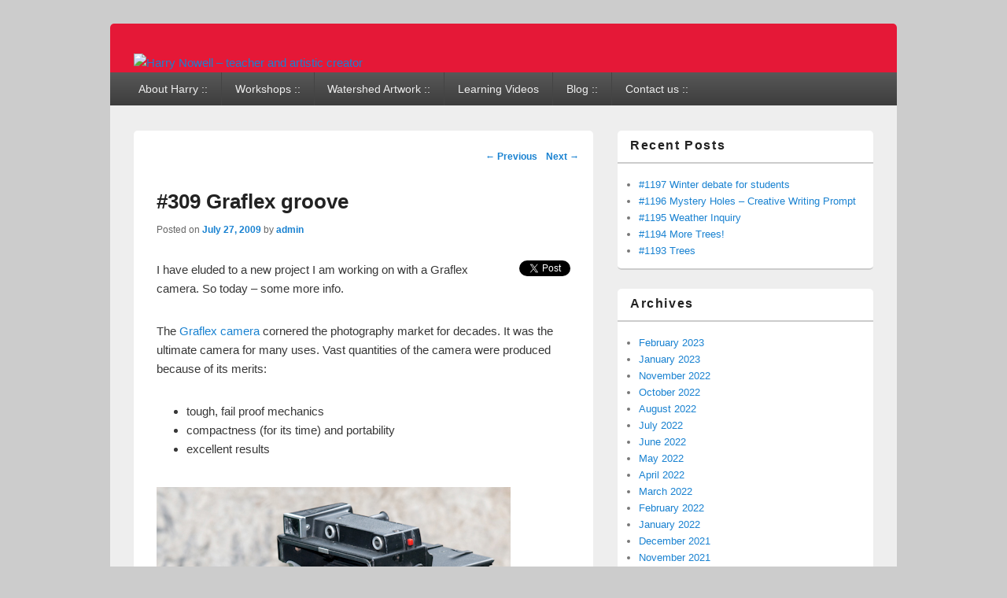

--- FILE ---
content_type: text/html; charset=UTF-8
request_url: http://www.harrynowell.com/blog/2009/07/27/309-graflex-groove/
body_size: 56988
content:
<!DOCTYPE html>
<!--[if IE 6]>
<html id="ie6" lang="en-US">
<![endif]-->
<!--[if IE 7]>
<html id="ie7" lang="en-US">
<![endif]-->
<!--[if IE 8]>
<html id="ie8" lang="en-US">
<![endif]-->
<!--[if !(IE 6) | !(IE 7) | !(IE 8)  ]><!-->
<html lang="en-US">
<!--<![endif]-->
<head>
	<script src="http://www.google-analytics.com/urchin.js" type="text/javascript">

</script>
<script type="text/javascript">
_uacct = "UA-2294688-2";
urchinTracker();
</script>
<meta charset="UTF-8" />
<meta name="viewport" content="width=device-width" />
<title>Harry Nowell - teacher and artistic creator &raquo; #309 Graflex groove</title>
<link rel="profile" href="http://gmpg.org/xfn/11" />
<link rel="stylesheet" type="text/css" media="all" href="http://www.harrynowell.com/blog/wp-content/themes/catch-box/style.css" />
<link rel="pingback" href="http://www.harrynowell.com/blog/xmlrpc.php" />
<meta name='robots' content='max-image-preview:large' />
<link rel='dns-prefetch' href='//s.w.org' />
<link rel="alternate" type="application/rss+xml" title="Harry Nowell - teacher and artistic creator &raquo; Feed" href="http://www.harrynowell.com/blog/feed/" />
<link rel="alternate" type="application/rss+xml" title="Harry Nowell - teacher and artistic creator &raquo; Comments Feed" href="http://www.harrynowell.com/blog/comments/feed/" />
<link rel="alternate" type="application/rss+xml" title="Harry Nowell - teacher and artistic creator &raquo; #309 Graflex groove Comments Feed" href="http://www.harrynowell.com/blog/2009/07/27/309-graflex-groove/feed/" />
<script type="text/javascript">
window._wpemojiSettings = {"baseUrl":"https:\/\/s.w.org\/images\/core\/emoji\/14.0.0\/72x72\/","ext":".png","svgUrl":"https:\/\/s.w.org\/images\/core\/emoji\/14.0.0\/svg\/","svgExt":".svg","source":{"concatemoji":"http:\/\/www.harrynowell.com\/blog\/wp-includes\/js\/wp-emoji-release.min.js?ver=6.0.11"}};
/*! This file is auto-generated */
!function(e,a,t){var n,r,o,i=a.createElement("canvas"),p=i.getContext&&i.getContext("2d");function s(e,t){var a=String.fromCharCode,e=(p.clearRect(0,0,i.width,i.height),p.fillText(a.apply(this,e),0,0),i.toDataURL());return p.clearRect(0,0,i.width,i.height),p.fillText(a.apply(this,t),0,0),e===i.toDataURL()}function c(e){var t=a.createElement("script");t.src=e,t.defer=t.type="text/javascript",a.getElementsByTagName("head")[0].appendChild(t)}for(o=Array("flag","emoji"),t.supports={everything:!0,everythingExceptFlag:!0},r=0;r<o.length;r++)t.supports[o[r]]=function(e){if(!p||!p.fillText)return!1;switch(p.textBaseline="top",p.font="600 32px Arial",e){case"flag":return s([127987,65039,8205,9895,65039],[127987,65039,8203,9895,65039])?!1:!s([55356,56826,55356,56819],[55356,56826,8203,55356,56819])&&!s([55356,57332,56128,56423,56128,56418,56128,56421,56128,56430,56128,56423,56128,56447],[55356,57332,8203,56128,56423,8203,56128,56418,8203,56128,56421,8203,56128,56430,8203,56128,56423,8203,56128,56447]);case"emoji":return!s([129777,127995,8205,129778,127999],[129777,127995,8203,129778,127999])}return!1}(o[r]),t.supports.everything=t.supports.everything&&t.supports[o[r]],"flag"!==o[r]&&(t.supports.everythingExceptFlag=t.supports.everythingExceptFlag&&t.supports[o[r]]);t.supports.everythingExceptFlag=t.supports.everythingExceptFlag&&!t.supports.flag,t.DOMReady=!1,t.readyCallback=function(){t.DOMReady=!0},t.supports.everything||(n=function(){t.readyCallback()},a.addEventListener?(a.addEventListener("DOMContentLoaded",n,!1),e.addEventListener("load",n,!1)):(e.attachEvent("onload",n),a.attachEvent("onreadystatechange",function(){"complete"===a.readyState&&t.readyCallback()})),(e=t.source||{}).concatemoji?c(e.concatemoji):e.wpemoji&&e.twemoji&&(c(e.twemoji),c(e.wpemoji)))}(window,document,window._wpemojiSettings);
</script>
<style type="text/css">
img.wp-smiley,
img.emoji {
	display: inline !important;
	border: none !important;
	box-shadow: none !important;
	height: 1em !important;
	width: 1em !important;
	margin: 0 0.07em !important;
	vertical-align: -0.1em !important;
	background: none !important;
	padding: 0 !important;
}
</style>
	<link rel='stylesheet' id='wp-block-library-css'  href='http://www.harrynowell.com/blog/wp-includes/css/dist/block-library/style.min.css?ver=6.0.11' type='text/css' media='all' />
<style id='global-styles-inline-css' type='text/css'>
body{--wp--preset--color--black: #000000;--wp--preset--color--cyan-bluish-gray: #abb8c3;--wp--preset--color--white: #ffffff;--wp--preset--color--pale-pink: #f78da7;--wp--preset--color--vivid-red: #cf2e2e;--wp--preset--color--luminous-vivid-orange: #ff6900;--wp--preset--color--luminous-vivid-amber: #fcb900;--wp--preset--color--light-green-cyan: #7bdcb5;--wp--preset--color--vivid-green-cyan: #00d084;--wp--preset--color--pale-cyan-blue: #8ed1fc;--wp--preset--color--vivid-cyan-blue: #0693e3;--wp--preset--color--vivid-purple: #9b51e0;--wp--preset--gradient--vivid-cyan-blue-to-vivid-purple: linear-gradient(135deg,rgba(6,147,227,1) 0%,rgb(155,81,224) 100%);--wp--preset--gradient--light-green-cyan-to-vivid-green-cyan: linear-gradient(135deg,rgb(122,220,180) 0%,rgb(0,208,130) 100%);--wp--preset--gradient--luminous-vivid-amber-to-luminous-vivid-orange: linear-gradient(135deg,rgba(252,185,0,1) 0%,rgba(255,105,0,1) 100%);--wp--preset--gradient--luminous-vivid-orange-to-vivid-red: linear-gradient(135deg,rgba(255,105,0,1) 0%,rgb(207,46,46) 100%);--wp--preset--gradient--very-light-gray-to-cyan-bluish-gray: linear-gradient(135deg,rgb(238,238,238) 0%,rgb(169,184,195) 100%);--wp--preset--gradient--cool-to-warm-spectrum: linear-gradient(135deg,rgb(74,234,220) 0%,rgb(151,120,209) 20%,rgb(207,42,186) 40%,rgb(238,44,130) 60%,rgb(251,105,98) 80%,rgb(254,248,76) 100%);--wp--preset--gradient--blush-light-purple: linear-gradient(135deg,rgb(255,206,236) 0%,rgb(152,150,240) 100%);--wp--preset--gradient--blush-bordeaux: linear-gradient(135deg,rgb(254,205,165) 0%,rgb(254,45,45) 50%,rgb(107,0,62) 100%);--wp--preset--gradient--luminous-dusk: linear-gradient(135deg,rgb(255,203,112) 0%,rgb(199,81,192) 50%,rgb(65,88,208) 100%);--wp--preset--gradient--pale-ocean: linear-gradient(135deg,rgb(255,245,203) 0%,rgb(182,227,212) 50%,rgb(51,167,181) 100%);--wp--preset--gradient--electric-grass: linear-gradient(135deg,rgb(202,248,128) 0%,rgb(113,206,126) 100%);--wp--preset--gradient--midnight: linear-gradient(135deg,rgb(2,3,129) 0%,rgb(40,116,252) 100%);--wp--preset--duotone--dark-grayscale: url('#wp-duotone-dark-grayscale');--wp--preset--duotone--grayscale: url('#wp-duotone-grayscale');--wp--preset--duotone--purple-yellow: url('#wp-duotone-purple-yellow');--wp--preset--duotone--blue-red: url('#wp-duotone-blue-red');--wp--preset--duotone--midnight: url('#wp-duotone-midnight');--wp--preset--duotone--magenta-yellow: url('#wp-duotone-magenta-yellow');--wp--preset--duotone--purple-green: url('#wp-duotone-purple-green');--wp--preset--duotone--blue-orange: url('#wp-duotone-blue-orange');--wp--preset--font-size--small: 13px;--wp--preset--font-size--medium: 20px;--wp--preset--font-size--large: 36px;--wp--preset--font-size--x-large: 42px;}.has-black-color{color: var(--wp--preset--color--black) !important;}.has-cyan-bluish-gray-color{color: var(--wp--preset--color--cyan-bluish-gray) !important;}.has-white-color{color: var(--wp--preset--color--white) !important;}.has-pale-pink-color{color: var(--wp--preset--color--pale-pink) !important;}.has-vivid-red-color{color: var(--wp--preset--color--vivid-red) !important;}.has-luminous-vivid-orange-color{color: var(--wp--preset--color--luminous-vivid-orange) !important;}.has-luminous-vivid-amber-color{color: var(--wp--preset--color--luminous-vivid-amber) !important;}.has-light-green-cyan-color{color: var(--wp--preset--color--light-green-cyan) !important;}.has-vivid-green-cyan-color{color: var(--wp--preset--color--vivid-green-cyan) !important;}.has-pale-cyan-blue-color{color: var(--wp--preset--color--pale-cyan-blue) !important;}.has-vivid-cyan-blue-color{color: var(--wp--preset--color--vivid-cyan-blue) !important;}.has-vivid-purple-color{color: var(--wp--preset--color--vivid-purple) !important;}.has-black-background-color{background-color: var(--wp--preset--color--black) !important;}.has-cyan-bluish-gray-background-color{background-color: var(--wp--preset--color--cyan-bluish-gray) !important;}.has-white-background-color{background-color: var(--wp--preset--color--white) !important;}.has-pale-pink-background-color{background-color: var(--wp--preset--color--pale-pink) !important;}.has-vivid-red-background-color{background-color: var(--wp--preset--color--vivid-red) !important;}.has-luminous-vivid-orange-background-color{background-color: var(--wp--preset--color--luminous-vivid-orange) !important;}.has-luminous-vivid-amber-background-color{background-color: var(--wp--preset--color--luminous-vivid-amber) !important;}.has-light-green-cyan-background-color{background-color: var(--wp--preset--color--light-green-cyan) !important;}.has-vivid-green-cyan-background-color{background-color: var(--wp--preset--color--vivid-green-cyan) !important;}.has-pale-cyan-blue-background-color{background-color: var(--wp--preset--color--pale-cyan-blue) !important;}.has-vivid-cyan-blue-background-color{background-color: var(--wp--preset--color--vivid-cyan-blue) !important;}.has-vivid-purple-background-color{background-color: var(--wp--preset--color--vivid-purple) !important;}.has-black-border-color{border-color: var(--wp--preset--color--black) !important;}.has-cyan-bluish-gray-border-color{border-color: var(--wp--preset--color--cyan-bluish-gray) !important;}.has-white-border-color{border-color: var(--wp--preset--color--white) !important;}.has-pale-pink-border-color{border-color: var(--wp--preset--color--pale-pink) !important;}.has-vivid-red-border-color{border-color: var(--wp--preset--color--vivid-red) !important;}.has-luminous-vivid-orange-border-color{border-color: var(--wp--preset--color--luminous-vivid-orange) !important;}.has-luminous-vivid-amber-border-color{border-color: var(--wp--preset--color--luminous-vivid-amber) !important;}.has-light-green-cyan-border-color{border-color: var(--wp--preset--color--light-green-cyan) !important;}.has-vivid-green-cyan-border-color{border-color: var(--wp--preset--color--vivid-green-cyan) !important;}.has-pale-cyan-blue-border-color{border-color: var(--wp--preset--color--pale-cyan-blue) !important;}.has-vivid-cyan-blue-border-color{border-color: var(--wp--preset--color--vivid-cyan-blue) !important;}.has-vivid-purple-border-color{border-color: var(--wp--preset--color--vivid-purple) !important;}.has-vivid-cyan-blue-to-vivid-purple-gradient-background{background: var(--wp--preset--gradient--vivid-cyan-blue-to-vivid-purple) !important;}.has-light-green-cyan-to-vivid-green-cyan-gradient-background{background: var(--wp--preset--gradient--light-green-cyan-to-vivid-green-cyan) !important;}.has-luminous-vivid-amber-to-luminous-vivid-orange-gradient-background{background: var(--wp--preset--gradient--luminous-vivid-amber-to-luminous-vivid-orange) !important;}.has-luminous-vivid-orange-to-vivid-red-gradient-background{background: var(--wp--preset--gradient--luminous-vivid-orange-to-vivid-red) !important;}.has-very-light-gray-to-cyan-bluish-gray-gradient-background{background: var(--wp--preset--gradient--very-light-gray-to-cyan-bluish-gray) !important;}.has-cool-to-warm-spectrum-gradient-background{background: var(--wp--preset--gradient--cool-to-warm-spectrum) !important;}.has-blush-light-purple-gradient-background{background: var(--wp--preset--gradient--blush-light-purple) !important;}.has-blush-bordeaux-gradient-background{background: var(--wp--preset--gradient--blush-bordeaux) !important;}.has-luminous-dusk-gradient-background{background: var(--wp--preset--gradient--luminous-dusk) !important;}.has-pale-ocean-gradient-background{background: var(--wp--preset--gradient--pale-ocean) !important;}.has-electric-grass-gradient-background{background: var(--wp--preset--gradient--electric-grass) !important;}.has-midnight-gradient-background{background: var(--wp--preset--gradient--midnight) !important;}.has-small-font-size{font-size: var(--wp--preset--font-size--small) !important;}.has-medium-font-size{font-size: var(--wp--preset--font-size--medium) !important;}.has-large-font-size{font-size: var(--wp--preset--font-size--large) !important;}.has-x-large-font-size{font-size: var(--wp--preset--font-size--x-large) !important;}
</style>
<script type='text/javascript' src='http://www.harrynowell.com/blog/wp-includes/js/jquery/jquery.min.js?ver=3.6.0' id='jquery-core-js'></script>
<script type='text/javascript' src='http://www.harrynowell.com/blog/wp-includes/js/jquery/jquery-migrate.min.js?ver=3.3.2' id='jquery-migrate-js'></script>
<link rel="https://api.w.org/" href="http://www.harrynowell.com/blog/wp-json/" /><link rel="alternate" type="application/json" href="http://www.harrynowell.com/blog/wp-json/wp/v2/posts/325" /><link rel="EditURI" type="application/rsd+xml" title="RSD" href="http://www.harrynowell.com/blog/xmlrpc.php?rsd" />
<link rel="wlwmanifest" type="application/wlwmanifest+xml" href="http://www.harrynowell.com/blog/wp-includes/wlwmanifest.xml" /> 
<meta name="generator" content="WordPress 6.0.11" />
<link rel="canonical" href="http://www.harrynowell.com/blog/2009/07/27/309-graflex-groove/" />
<link rel='shortlink' href='http://www.harrynowell.com/blog/?p=325' />
<link rel="alternate" type="application/json+oembed" href="http://www.harrynowell.com/blog/wp-json/oembed/1.0/embed?url=http%3A%2F%2Fwww.harrynowell.com%2Fblog%2F2009%2F07%2F27%2F309-graflex-groove%2F" />
<link rel="alternate" type="text/xml+oembed" href="http://www.harrynowell.com/blog/wp-json/oembed/1.0/embed?url=http%3A%2F%2Fwww.harrynowell.com%2Fblog%2F2009%2F07%2F27%2F309-graflex-groove%2F&#038;format=xml" />

		
	<script type="text/javascript" src="http://www.harrynowell.com/blog/wp-content/plugins/wp-click-track/js/ajax.js"></script>
	<script type="text/javascript">

		var ajax = new Array();
		function TrackClick(link,title) {

			var index = ajax.length;
			ajax[index] = new sack();		
			ajax[index].requestFile = "http://www.harrynowell.com/blog?wp_click_tracked="+link+"***"+title+"***";	
			ajax[index].onCompletion = null;

			//FireFox 3 is a bitch; it doesn't track links which open in "self"
			var onunload_ran = 0;
			window.onunload = function () {
				onunload_ran = 1;
				ajax[index].runAJAX();
			}

			if(onunload_ran == 0){
				ajax[index].runAJAX();
			}

			return true;
		}

	</script>	
</head>


<body class="post-template-default single single-post postid-325 single-format-standard single-author two-column right-sidebar">
<div id="page" class="hfeed">
	<header id="branding" role="banner">
			<hgroup>
               	                            
				<h1 id="site-logo"><a href="http://www.harrynowell.com/blog/" title="Harry Nowell &#8211; teacher and artistic creator" rel="home">
					<img src="/images/harrynowell_logo.jpg" alt="Harry Nowell &#8211; teacher and artistic creator" style=width:200px;margin-top:-30px;/>
				</a></h1>
			
			</hgroup>

			

			<nav id="access" role="navigation">
				<h3 class="assistive-text">Primary menu</h3>
								<div class="skip-link"><a class="assistive-text" href="#content" title="Skip to primary content">Skip to primary content</a></div>
				<div class="skip-link"><a class="assistive-text" href="#secondary" title="Skip to secondary content">Skip to secondary content</a></div>
				                <div class="menu-harrynowellmenu2-container"><ul id="menu-harrynowellmenu2" class="menu"><li id="menu-item-3051" class="menu-item menu-item-type-custom menu-item-object-custom menu-item-3051"><a href="http://www.harrynowell.com/about-harry/">About Harry ::</a></li>
<li id="menu-item-3052" class="menu-item menu-item-type-custom menu-item-object-custom menu-item-has-children menu-item-3052"><a href="http://www.harrynowell.com/workshops-courses/">Workshops ::</a>
<ul class="sub-menu">
	<li id="menu-item-3054" class="menu-item menu-item-type-custom menu-item-object-custom menu-item-3054"><a href="http://www.harrynowell.com/workshops/workshop-testimonials/">Testimonials ::</a></li>
</ul>
</li>
<li id="menu-item-4144" class="menu-item menu-item-type-custom menu-item-object-custom menu-item-4144"><a title="Watershed Artwork ::" href="http://www.harrynowell.com/watershed">Watershed Artwork ::</a></li>
<li id="menu-item-5611" class="menu-item menu-item-type-custom menu-item-object-custom menu-item-5611"><a href="http://www.harrynowell.com/learning-videos/">Learning Videos</a></li>
<li id="menu-item-3057" class="menu-item menu-item-type-custom menu-item-object-custom menu-item-home menu-item-3057"><a href="http://www.harrynowell.com/blog/">Blog ::</a></li>
<li id="menu-item-3059" class="menu-item menu-item-type-custom menu-item-object-custom menu-item-3059"><a href="http://www.harrynowell.com/ottawa_photographer_contact-htm/">Contact us ::</a></li>
</ul></div>   
			</nav><!-- #access -->
            
				</header><!-- #branding -->
    
	<div id="main" class="clearfix">
		<div id="primary">
			<div id="content" role="main">

				<div id='fb-root'></div>
					<script type='text/javascript'>
						window.fbAsyncInit = function()
						{
							FB.init({appId: null, status: true, cookie: true, xfbml: true});
						};
						(function()
						{
							var e = document.createElement('script'); e.async = true;
							e.src = document.location.protocol + '//connect.facebook.net/en_US/all.js';
							document.getElementById('fb-root').appendChild(e);
						}());
					</script>	
					
					<nav id="nav-single">
						<h3 class="assistive-text">Post navigation</h3>
						<span class="nav-previous"><a href="http://www.harrynowell.com/blog/2009/07/23/324/" onclick="return TrackClick('http%3A%2F%2Fwww.harrynowell.com%2Fblog%2F2009%2F07%2F23%2F324%2F','%26larr%3B+Previous')" rel="prev"><span class="meta-nav">&larr;</span> Previous</a></span>
						<span class="nav-next"><a href="http://www.harrynowell.com/blog/2009/07/28/310-photojournalism-and-social-documentary-workshop-with-david-trattles-and-canadian-geographic/" onclick="return TrackClick('http%3A%2F%2Fwww.harrynowell.com%2Fblog%2F2009%2F07%2F28%2F310-photojournalism-and-social-documentary-workshop-with-david-trattles-and-canadian-geographic%2F','Next+%26rarr%3B')" rel="next">Next <span class="meta-nav">&rarr;</span></a></span>
					</nav><!-- #nav-single -->

					
<article id="post-325" class="post-325 post type-post status-publish format-standard hentry category-uncategorized tag-graflex tag-photo">
	<header class="entry-header">
		<h1 class="entry-title">#309 Graflex groove</h1>

		            <div class="entry-meta">
                <span class="sep">Posted on </span><a href="http://www.harrynowell.com/blog/2009/07/27/309-graflex-groove/" title="9:44 am" rel="bookmark"><time class="entry-date" datetime="2009-07-27T09:44:40-05:00" pubdate>July 27, 2009</time></a><span class="by-author"> <span class="sep"> by </span> <span class="author vcard"><a class="url fn n" href="http://www.harrynowell.com/blog/author/admin/" title="View all posts by admin" rel="author">admin</a></span></span>                            </div><!-- .entry-meta -->
			</header><!-- .entry-header -->

	<div class="entry-content">
		<div style="float: right; margin-left: 10px;"><a href="https://twitter.com/share" class="twitter-share-button" data-count="vertical" data-url="http://www.harrynowell.com/blog/2009/07/27/309-graflex-groove/">Tweet</a></div>
<p>I have eluded to a new project I am working on with a Graflex camera. So today &#8211; some more info.</p>
<p>The <a href="http://www.graflex.org/articles/roskin/crown-graphic.html" onclick="return TrackClick('http%3A%2F%2Fwww.graflex.org%2Farticles%2Froskin%2Fcrown-graphic.html','Graflex+camera')" title="Graflex camera" target="_blank" rel="noopener">Graflex camera</a> cornered the photography market for decades. It was the ultimate camera for many uses. Vast quantities of the camera were produced because of its merits:</p>
<ul>
<li>tough, fail proof mechanics</li>
<li>compactness (for its time) and portability</li>
<li>excellent results</li>
</ul>
<p><img src="http://www.HarryNowell.com/Photo/blog/Graflex.jpg" alt="Graflex" height="371" width="450" /></p>
<p>Graflex cornered the editorial or press photography market for many years including WWII. The last of the Graflex cameras was produced in the early 1970s.</p>
<p>Look at any newspaper photo in the 30&#8217;s 40&#8217;s and 50&#8217;s and chances are it was shot with a Graflex. The work was amazing.</p>
<p>Many people still use the Graflex for artistic projects and the technical merits are still there:</p>
<ul>
<li>simple technology</li>
<li>enormous file sizes</li>
<li>matched with modern view camera lenses the Graflex knocks the socks off modern cameras</li>
</ul>
<p>Enormous file sizes?</p>
<ul>
<li>Traditional 35mm film and new &#8216;full frame&#8217; digital cameras capture subjects with a sensor or film size of 864 square millimetres.</li>
<li>Most digital SLR cameras use a sensor that is 384 mm2.</li>
<li>A 4&#215;5 Graflex uses 12500 mm2 film.</li>
</ul>
<p>For web use or small prints the extra size is wasted. Large prints is where the Graflex will shine. Many accomplished photographers use larger versions &#8211; <a href="http://www.karsh.org/" onclick="return TrackClick('http%3A%2F%2Fwww.karsh.org%2F','Karsh')" title="Karsh" target="_blank" rel="noopener">Karsh</a> and <a href="http://www.edwardburtynsky.com/" onclick="return TrackClick('http%3A%2F%2Fwww.edwardburtynsky.com%2F','edward+burtynsky')" title="edward burtynsky " target="_blank" rel="noopener">Burtinsky</a> both use(d) an 8&#215;10 film camera.</p>
<p>So, why don&#8217;t people use these cameras more? There are limitations.</p>
<ul>
<li>The camera is slow to use. You load 4&#8243;x5&#8243; sheets of film individually. That&#8217;s time consuming.</li>
<li>Each piece of film costs ~$6 to purchase and process.</li>
</ul>
<p>One of the beauties of the Graflex is it slows you down. Being a high cost per shot forces you to get back to basics and think through the shot before exposing the film.</p>
<p>On a recent shoot I exposed 10 sheets of film in an hour &#8211; that&#8217;s fast! I then shot 41 frames of the same subject in 10 minutes on a digital camera. They&#8217;re different technologies with different uses.</p>
<div class='wpfblike' style='height: 40px;'><fb:like href='http://www.harrynowell.com/blog/2009/07/27/309-graflex-groove/' layout='button_count' show_faces='true' width='400' action='like' colorscheme='light' send='false' /></div>			</div><!-- .entry-content -->

	<footer class="entry-meta">
		This entry was posted in <a href="http://www.harrynowell.com/blog/category/uncategorized/" onclick="return TrackClick('http%3A%2F%2Fwww.harrynowell.com%2Fblog%2Fcategory%2Funcategorized%2F','Uncategorized')" rel="category tag">Uncategorized</a> and tagged <a href="http://www.harrynowell.com/blog/tag/graflex/" onclick="return TrackClick('http%3A%2F%2Fwww.harrynowell.com%2Fblog%2Ftag%2Fgraflex%2F','graflex')" rel="tag">graflex</a>, <a href="http://www.harrynowell.com/blog/tag/photo/" onclick="return TrackClick('http%3A%2F%2Fwww.harrynowell.com%2Fblog%2Ftag%2Fphoto%2F','photo')" rel="tag">photo</a> by <a href="http://www.harrynowell.com/blog/author/admin/">admin</a>. Bookmark the <a href="http://www.harrynowell.com/blog/2009/07/27/309-graflex-groove/" title="Permalink to #309 Graflex groove" rel="bookmark">permalink</a>.		
		
	</footer><!-- .entry-meta -->
</article><!-- #post-325 -->

        

						<div id="comments">
	
	
			<p class="nocomments">Comments are closed.</p>
	
	
</div><!-- #comments -->

				
			</div><!-- #content -->
		</div><!-- #primary -->
        
		<div id="secondary" class="widget-area" role="complementary">
			
		<aside id="recent-posts-2" class="widget widget_recent_entries">
		<h3 class="widget-title">Recent Posts</h3>
		<ul>
											<li>
					<a href="http://www.harrynowell.com/blog/2023/02/28/1197-winter-debate-for-students/">#1197 Winter debate for students</a>
									</li>
											<li>
					<a href="http://www.harrynowell.com/blog/2023/01/31/1196-mystery-holes-creative-writing-prompt/">#1196 Mystery Holes &#8211; Creative Writing Prompt</a>
									</li>
											<li>
					<a href="http://www.harrynowell.com/blog/2022/11/30/1195-weather-inquiry/">#1195 Weather Inquiry</a>
									</li>
											<li>
					<a href="http://www.harrynowell.com/blog/2022/10/30/more-trees/">#1194 More Trees!</a>
									</li>
											<li>
					<a href="http://www.harrynowell.com/blog/2022/08/31/1193-trees/">#1193 Trees</a>
									</li>
					</ul>

		</aside><aside id="archives-2" class="widget widget_archive"><h3 class="widget-title">Archives</h3>
			<ul>
					<li><a href="http://www.harrynowell.com/blog/2023/02/" onclick="return TrackClick('http%3A%2F%2Fwww.harrynowell.com%2Fblog%2F2023%2F02%2F','February+2023')">February 2023</a></li>
	<li><a href="http://www.harrynowell.com/blog/2023/01/" onclick="return TrackClick('http%3A%2F%2Fwww.harrynowell.com%2Fblog%2F2023%2F01%2F','January+2023')">January 2023</a></li>
	<li><a href="http://www.harrynowell.com/blog/2022/11/" onclick="return TrackClick('http%3A%2F%2Fwww.harrynowell.com%2Fblog%2F2022%2F11%2F','November+2022')">November 2022</a></li>
	<li><a href="http://www.harrynowell.com/blog/2022/10/" onclick="return TrackClick('http%3A%2F%2Fwww.harrynowell.com%2Fblog%2F2022%2F10%2F','October+2022')">October 2022</a></li>
	<li><a href="http://www.harrynowell.com/blog/2022/08/" onclick="return TrackClick('http%3A%2F%2Fwww.harrynowell.com%2Fblog%2F2022%2F08%2F','August+2022')">August 2022</a></li>
	<li><a href="http://www.harrynowell.com/blog/2022/07/" onclick="return TrackClick('http%3A%2F%2Fwww.harrynowell.com%2Fblog%2F2022%2F07%2F','July+2022')">July 2022</a></li>
	<li><a href="http://www.harrynowell.com/blog/2022/06/" onclick="return TrackClick('http%3A%2F%2Fwww.harrynowell.com%2Fblog%2F2022%2F06%2F','June+2022')">June 2022</a></li>
	<li><a href="http://www.harrynowell.com/blog/2022/05/" onclick="return TrackClick('http%3A%2F%2Fwww.harrynowell.com%2Fblog%2F2022%2F05%2F','May+2022')">May 2022</a></li>
	<li><a href="http://www.harrynowell.com/blog/2022/04/" onclick="return TrackClick('http%3A%2F%2Fwww.harrynowell.com%2Fblog%2F2022%2F04%2F','April+2022')">April 2022</a></li>
	<li><a href="http://www.harrynowell.com/blog/2022/03/" onclick="return TrackClick('http%3A%2F%2Fwww.harrynowell.com%2Fblog%2F2022%2F03%2F','March+2022')">March 2022</a></li>
	<li><a href="http://www.harrynowell.com/blog/2022/02/" onclick="return TrackClick('http%3A%2F%2Fwww.harrynowell.com%2Fblog%2F2022%2F02%2F','February+2022')">February 2022</a></li>
	<li><a href="http://www.harrynowell.com/blog/2022/01/" onclick="return TrackClick('http%3A%2F%2Fwww.harrynowell.com%2Fblog%2F2022%2F01%2F','January+2022')">January 2022</a></li>
	<li><a href="http://www.harrynowell.com/blog/2021/12/" onclick="return TrackClick('http%3A%2F%2Fwww.harrynowell.com%2Fblog%2F2021%2F12%2F','December+2021')">December 2021</a></li>
	<li><a href="http://www.harrynowell.com/blog/2021/11/" onclick="return TrackClick('http%3A%2F%2Fwww.harrynowell.com%2Fblog%2F2021%2F11%2F','November+2021')">November 2021</a></li>
	<li><a href="http://www.harrynowell.com/blog/2021/09/" onclick="return TrackClick('http%3A%2F%2Fwww.harrynowell.com%2Fblog%2F2021%2F09%2F','September+2021')">September 2021</a></li>
	<li><a href="http://www.harrynowell.com/blog/2021/08/" onclick="return TrackClick('http%3A%2F%2Fwww.harrynowell.com%2Fblog%2F2021%2F08%2F','August+2021')">August 2021</a></li>
	<li><a href="http://www.harrynowell.com/blog/2021/07/" onclick="return TrackClick('http%3A%2F%2Fwww.harrynowell.com%2Fblog%2F2021%2F07%2F','July+2021')">July 2021</a></li>
	<li><a href="http://www.harrynowell.com/blog/2021/06/" onclick="return TrackClick('http%3A%2F%2Fwww.harrynowell.com%2Fblog%2F2021%2F06%2F','June+2021')">June 2021</a></li>
	<li><a href="http://www.harrynowell.com/blog/2021/05/" onclick="return TrackClick('http%3A%2F%2Fwww.harrynowell.com%2Fblog%2F2021%2F05%2F','May+2021')">May 2021</a></li>
	<li><a href="http://www.harrynowell.com/blog/2021/04/" onclick="return TrackClick('http%3A%2F%2Fwww.harrynowell.com%2Fblog%2F2021%2F04%2F','April+2021')">April 2021</a></li>
	<li><a href="http://www.harrynowell.com/blog/2021/03/" onclick="return TrackClick('http%3A%2F%2Fwww.harrynowell.com%2Fblog%2F2021%2F03%2F','March+2021')">March 2021</a></li>
	<li><a href="http://www.harrynowell.com/blog/2021/02/" onclick="return TrackClick('http%3A%2F%2Fwww.harrynowell.com%2Fblog%2F2021%2F02%2F','February+2021')">February 2021</a></li>
	<li><a href="http://www.harrynowell.com/blog/2021/01/" onclick="return TrackClick('http%3A%2F%2Fwww.harrynowell.com%2Fblog%2F2021%2F01%2F','January+2021')">January 2021</a></li>
	<li><a href="http://www.harrynowell.com/blog/2020/12/" onclick="return TrackClick('http%3A%2F%2Fwww.harrynowell.com%2Fblog%2F2020%2F12%2F','December+2020')">December 2020</a></li>
	<li><a href="http://www.harrynowell.com/blog/2020/11/" onclick="return TrackClick('http%3A%2F%2Fwww.harrynowell.com%2Fblog%2F2020%2F11%2F','November+2020')">November 2020</a></li>
	<li><a href="http://www.harrynowell.com/blog/2020/10/" onclick="return TrackClick('http%3A%2F%2Fwww.harrynowell.com%2Fblog%2F2020%2F10%2F','October+2020')">October 2020</a></li>
	<li><a href="http://www.harrynowell.com/blog/2020/09/" onclick="return TrackClick('http%3A%2F%2Fwww.harrynowell.com%2Fblog%2F2020%2F09%2F','September+2020')">September 2020</a></li>
	<li><a href="http://www.harrynowell.com/blog/2020/08/" onclick="return TrackClick('http%3A%2F%2Fwww.harrynowell.com%2Fblog%2F2020%2F08%2F','August+2020')">August 2020</a></li>
	<li><a href="http://www.harrynowell.com/blog/2020/07/" onclick="return TrackClick('http%3A%2F%2Fwww.harrynowell.com%2Fblog%2F2020%2F07%2F','July+2020')">July 2020</a></li>
	<li><a href="http://www.harrynowell.com/blog/2020/06/" onclick="return TrackClick('http%3A%2F%2Fwww.harrynowell.com%2Fblog%2F2020%2F06%2F','June+2020')">June 2020</a></li>
	<li><a href="http://www.harrynowell.com/blog/2020/05/" onclick="return TrackClick('http%3A%2F%2Fwww.harrynowell.com%2Fblog%2F2020%2F05%2F','May+2020')">May 2020</a></li>
	<li><a href="http://www.harrynowell.com/blog/2020/04/" onclick="return TrackClick('http%3A%2F%2Fwww.harrynowell.com%2Fblog%2F2020%2F04%2F','April+2020')">April 2020</a></li>
	<li><a href="http://www.harrynowell.com/blog/2020/03/" onclick="return TrackClick('http%3A%2F%2Fwww.harrynowell.com%2Fblog%2F2020%2F03%2F','March+2020')">March 2020</a></li>
	<li><a href="http://www.harrynowell.com/blog/2020/02/" onclick="return TrackClick('http%3A%2F%2Fwww.harrynowell.com%2Fblog%2F2020%2F02%2F','February+2020')">February 2020</a></li>
	<li><a href="http://www.harrynowell.com/blog/2020/01/" onclick="return TrackClick('http%3A%2F%2Fwww.harrynowell.com%2Fblog%2F2020%2F01%2F','January+2020')">January 2020</a></li>
	<li><a href="http://www.harrynowell.com/blog/2019/12/" onclick="return TrackClick('http%3A%2F%2Fwww.harrynowell.com%2Fblog%2F2019%2F12%2F','December+2019')">December 2019</a></li>
	<li><a href="http://www.harrynowell.com/blog/2019/11/" onclick="return TrackClick('http%3A%2F%2Fwww.harrynowell.com%2Fblog%2F2019%2F11%2F','November+2019')">November 2019</a></li>
	<li><a href="http://www.harrynowell.com/blog/2019/10/" onclick="return TrackClick('http%3A%2F%2Fwww.harrynowell.com%2Fblog%2F2019%2F10%2F','October+2019')">October 2019</a></li>
	<li><a href="http://www.harrynowell.com/blog/2019/09/" onclick="return TrackClick('http%3A%2F%2Fwww.harrynowell.com%2Fblog%2F2019%2F09%2F','September+2019')">September 2019</a></li>
	<li><a href="http://www.harrynowell.com/blog/2019/08/" onclick="return TrackClick('http%3A%2F%2Fwww.harrynowell.com%2Fblog%2F2019%2F08%2F','August+2019')">August 2019</a></li>
	<li><a href="http://www.harrynowell.com/blog/2019/07/" onclick="return TrackClick('http%3A%2F%2Fwww.harrynowell.com%2Fblog%2F2019%2F07%2F','July+2019')">July 2019</a></li>
	<li><a href="http://www.harrynowell.com/blog/2019/06/" onclick="return TrackClick('http%3A%2F%2Fwww.harrynowell.com%2Fblog%2F2019%2F06%2F','June+2019')">June 2019</a></li>
	<li><a href="http://www.harrynowell.com/blog/2019/05/" onclick="return TrackClick('http%3A%2F%2Fwww.harrynowell.com%2Fblog%2F2019%2F05%2F','May+2019')">May 2019</a></li>
	<li><a href="http://www.harrynowell.com/blog/2019/03/" onclick="return TrackClick('http%3A%2F%2Fwww.harrynowell.com%2Fblog%2F2019%2F03%2F','March+2019')">March 2019</a></li>
	<li><a href="http://www.harrynowell.com/blog/2019/01/" onclick="return TrackClick('http%3A%2F%2Fwww.harrynowell.com%2Fblog%2F2019%2F01%2F','January+2019')">January 2019</a></li>
	<li><a href="http://www.harrynowell.com/blog/2018/12/" onclick="return TrackClick('http%3A%2F%2Fwww.harrynowell.com%2Fblog%2F2018%2F12%2F','December+2018')">December 2018</a></li>
	<li><a href="http://www.harrynowell.com/blog/2018/11/" onclick="return TrackClick('http%3A%2F%2Fwww.harrynowell.com%2Fblog%2F2018%2F11%2F','November+2018')">November 2018</a></li>
	<li><a href="http://www.harrynowell.com/blog/2018/10/" onclick="return TrackClick('http%3A%2F%2Fwww.harrynowell.com%2Fblog%2F2018%2F10%2F','October+2018')">October 2018</a></li>
	<li><a href="http://www.harrynowell.com/blog/2018/09/" onclick="return TrackClick('http%3A%2F%2Fwww.harrynowell.com%2Fblog%2F2018%2F09%2F','September+2018')">September 2018</a></li>
	<li><a href="http://www.harrynowell.com/blog/2018/08/" onclick="return TrackClick('http%3A%2F%2Fwww.harrynowell.com%2Fblog%2F2018%2F08%2F','August+2018')">August 2018</a></li>
	<li><a href="http://www.harrynowell.com/blog/2018/07/" onclick="return TrackClick('http%3A%2F%2Fwww.harrynowell.com%2Fblog%2F2018%2F07%2F','July+2018')">July 2018</a></li>
	<li><a href="http://www.harrynowell.com/blog/2018/06/" onclick="return TrackClick('http%3A%2F%2Fwww.harrynowell.com%2Fblog%2F2018%2F06%2F','June+2018')">June 2018</a></li>
	<li><a href="http://www.harrynowell.com/blog/2018/05/" onclick="return TrackClick('http%3A%2F%2Fwww.harrynowell.com%2Fblog%2F2018%2F05%2F','May+2018')">May 2018</a></li>
	<li><a href="http://www.harrynowell.com/blog/2018/04/" onclick="return TrackClick('http%3A%2F%2Fwww.harrynowell.com%2Fblog%2F2018%2F04%2F','April+2018')">April 2018</a></li>
	<li><a href="http://www.harrynowell.com/blog/2018/03/" onclick="return TrackClick('http%3A%2F%2Fwww.harrynowell.com%2Fblog%2F2018%2F03%2F','March+2018')">March 2018</a></li>
	<li><a href="http://www.harrynowell.com/blog/2018/02/" onclick="return TrackClick('http%3A%2F%2Fwww.harrynowell.com%2Fblog%2F2018%2F02%2F','February+2018')">February 2018</a></li>
	<li><a href="http://www.harrynowell.com/blog/2018/01/" onclick="return TrackClick('http%3A%2F%2Fwww.harrynowell.com%2Fblog%2F2018%2F01%2F','January+2018')">January 2018</a></li>
	<li><a href="http://www.harrynowell.com/blog/2017/12/" onclick="return TrackClick('http%3A%2F%2Fwww.harrynowell.com%2Fblog%2F2017%2F12%2F','December+2017')">December 2017</a></li>
	<li><a href="http://www.harrynowell.com/blog/2017/11/" onclick="return TrackClick('http%3A%2F%2Fwww.harrynowell.com%2Fblog%2F2017%2F11%2F','November+2017')">November 2017</a></li>
	<li><a href="http://www.harrynowell.com/blog/2017/09/" onclick="return TrackClick('http%3A%2F%2Fwww.harrynowell.com%2Fblog%2F2017%2F09%2F','September+2017')">September 2017</a></li>
	<li><a href="http://www.harrynowell.com/blog/2017/08/" onclick="return TrackClick('http%3A%2F%2Fwww.harrynowell.com%2Fblog%2F2017%2F08%2F','August+2017')">August 2017</a></li>
	<li><a href="http://www.harrynowell.com/blog/2017/07/" onclick="return TrackClick('http%3A%2F%2Fwww.harrynowell.com%2Fblog%2F2017%2F07%2F','July+2017')">July 2017</a></li>
	<li><a href="http://www.harrynowell.com/blog/2017/06/" onclick="return TrackClick('http%3A%2F%2Fwww.harrynowell.com%2Fblog%2F2017%2F06%2F','June+2017')">June 2017</a></li>
	<li><a href="http://www.harrynowell.com/blog/2017/05/" onclick="return TrackClick('http%3A%2F%2Fwww.harrynowell.com%2Fblog%2F2017%2F05%2F','May+2017')">May 2017</a></li>
	<li><a href="http://www.harrynowell.com/blog/2017/04/" onclick="return TrackClick('http%3A%2F%2Fwww.harrynowell.com%2Fblog%2F2017%2F04%2F','April+2017')">April 2017</a></li>
	<li><a href="http://www.harrynowell.com/blog/2017/03/" onclick="return TrackClick('http%3A%2F%2Fwww.harrynowell.com%2Fblog%2F2017%2F03%2F','March+2017')">March 2017</a></li>
	<li><a href="http://www.harrynowell.com/blog/2017/02/" onclick="return TrackClick('http%3A%2F%2Fwww.harrynowell.com%2Fblog%2F2017%2F02%2F','February+2017')">February 2017</a></li>
	<li><a href="http://www.harrynowell.com/blog/2017/01/" onclick="return TrackClick('http%3A%2F%2Fwww.harrynowell.com%2Fblog%2F2017%2F01%2F','January+2017')">January 2017</a></li>
	<li><a href="http://www.harrynowell.com/blog/2016/12/" onclick="return TrackClick('http%3A%2F%2Fwww.harrynowell.com%2Fblog%2F2016%2F12%2F','December+2016')">December 2016</a></li>
	<li><a href="http://www.harrynowell.com/blog/2016/11/" onclick="return TrackClick('http%3A%2F%2Fwww.harrynowell.com%2Fblog%2F2016%2F11%2F','November+2016')">November 2016</a></li>
	<li><a href="http://www.harrynowell.com/blog/2016/10/" onclick="return TrackClick('http%3A%2F%2Fwww.harrynowell.com%2Fblog%2F2016%2F10%2F','October+2016')">October 2016</a></li>
	<li><a href="http://www.harrynowell.com/blog/2016/08/" onclick="return TrackClick('http%3A%2F%2Fwww.harrynowell.com%2Fblog%2F2016%2F08%2F','August+2016')">August 2016</a></li>
	<li><a href="http://www.harrynowell.com/blog/2016/07/" onclick="return TrackClick('http%3A%2F%2Fwww.harrynowell.com%2Fblog%2F2016%2F07%2F','July+2016')">July 2016</a></li>
	<li><a href="http://www.harrynowell.com/blog/2016/06/" onclick="return TrackClick('http%3A%2F%2Fwww.harrynowell.com%2Fblog%2F2016%2F06%2F','June+2016')">June 2016</a></li>
	<li><a href="http://www.harrynowell.com/blog/2016/05/" onclick="return TrackClick('http%3A%2F%2Fwww.harrynowell.com%2Fblog%2F2016%2F05%2F','May+2016')">May 2016</a></li>
	<li><a href="http://www.harrynowell.com/blog/2016/03/" onclick="return TrackClick('http%3A%2F%2Fwww.harrynowell.com%2Fblog%2F2016%2F03%2F','March+2016')">March 2016</a></li>
	<li><a href="http://www.harrynowell.com/blog/2016/01/" onclick="return TrackClick('http%3A%2F%2Fwww.harrynowell.com%2Fblog%2F2016%2F01%2F','January+2016')">January 2016</a></li>
	<li><a href="http://www.harrynowell.com/blog/2015/12/" onclick="return TrackClick('http%3A%2F%2Fwww.harrynowell.com%2Fblog%2F2015%2F12%2F','December+2015')">December 2015</a></li>
	<li><a href="http://www.harrynowell.com/blog/2015/11/" onclick="return TrackClick('http%3A%2F%2Fwww.harrynowell.com%2Fblog%2F2015%2F11%2F','November+2015')">November 2015</a></li>
	<li><a href="http://www.harrynowell.com/blog/2015/10/" onclick="return TrackClick('http%3A%2F%2Fwww.harrynowell.com%2Fblog%2F2015%2F10%2F','October+2015')">October 2015</a></li>
	<li><a href="http://www.harrynowell.com/blog/2015/09/" onclick="return TrackClick('http%3A%2F%2Fwww.harrynowell.com%2Fblog%2F2015%2F09%2F','September+2015')">September 2015</a></li>
	<li><a href="http://www.harrynowell.com/blog/2015/08/" onclick="return TrackClick('http%3A%2F%2Fwww.harrynowell.com%2Fblog%2F2015%2F08%2F','August+2015')">August 2015</a></li>
	<li><a href="http://www.harrynowell.com/blog/2015/07/" onclick="return TrackClick('http%3A%2F%2Fwww.harrynowell.com%2Fblog%2F2015%2F07%2F','July+2015')">July 2015</a></li>
	<li><a href="http://www.harrynowell.com/blog/2015/06/" onclick="return TrackClick('http%3A%2F%2Fwww.harrynowell.com%2Fblog%2F2015%2F06%2F','June+2015')">June 2015</a></li>
	<li><a href="http://www.harrynowell.com/blog/2015/05/" onclick="return TrackClick('http%3A%2F%2Fwww.harrynowell.com%2Fblog%2F2015%2F05%2F','May+2015')">May 2015</a></li>
	<li><a href="http://www.harrynowell.com/blog/2015/04/" onclick="return TrackClick('http%3A%2F%2Fwww.harrynowell.com%2Fblog%2F2015%2F04%2F','April+2015')">April 2015</a></li>
	<li><a href="http://www.harrynowell.com/blog/2015/03/" onclick="return TrackClick('http%3A%2F%2Fwww.harrynowell.com%2Fblog%2F2015%2F03%2F','March+2015')">March 2015</a></li>
	<li><a href="http://www.harrynowell.com/blog/2015/02/" onclick="return TrackClick('http%3A%2F%2Fwww.harrynowell.com%2Fblog%2F2015%2F02%2F','February+2015')">February 2015</a></li>
	<li><a href="http://www.harrynowell.com/blog/2015/01/" onclick="return TrackClick('http%3A%2F%2Fwww.harrynowell.com%2Fblog%2F2015%2F01%2F','January+2015')">January 2015</a></li>
	<li><a href="http://www.harrynowell.com/blog/2014/12/" onclick="return TrackClick('http%3A%2F%2Fwww.harrynowell.com%2Fblog%2F2014%2F12%2F','December+2014')">December 2014</a></li>
	<li><a href="http://www.harrynowell.com/blog/2014/11/" onclick="return TrackClick('http%3A%2F%2Fwww.harrynowell.com%2Fblog%2F2014%2F11%2F','November+2014')">November 2014</a></li>
	<li><a href="http://www.harrynowell.com/blog/2014/10/" onclick="return TrackClick('http%3A%2F%2Fwww.harrynowell.com%2Fblog%2F2014%2F10%2F','October+2014')">October 2014</a></li>
	<li><a href="http://www.harrynowell.com/blog/2014/09/" onclick="return TrackClick('http%3A%2F%2Fwww.harrynowell.com%2Fblog%2F2014%2F09%2F','September+2014')">September 2014</a></li>
	<li><a href="http://www.harrynowell.com/blog/2014/08/" onclick="return TrackClick('http%3A%2F%2Fwww.harrynowell.com%2Fblog%2F2014%2F08%2F','August+2014')">August 2014</a></li>
	<li><a href="http://www.harrynowell.com/blog/2014/07/" onclick="return TrackClick('http%3A%2F%2Fwww.harrynowell.com%2Fblog%2F2014%2F07%2F','July+2014')">July 2014</a></li>
	<li><a href="http://www.harrynowell.com/blog/2014/06/" onclick="return TrackClick('http%3A%2F%2Fwww.harrynowell.com%2Fblog%2F2014%2F06%2F','June+2014')">June 2014</a></li>
	<li><a href="http://www.harrynowell.com/blog/2014/05/" onclick="return TrackClick('http%3A%2F%2Fwww.harrynowell.com%2Fblog%2F2014%2F05%2F','May+2014')">May 2014</a></li>
	<li><a href="http://www.harrynowell.com/blog/2014/04/" onclick="return TrackClick('http%3A%2F%2Fwww.harrynowell.com%2Fblog%2F2014%2F04%2F','April+2014')">April 2014</a></li>
	<li><a href="http://www.harrynowell.com/blog/2014/03/" onclick="return TrackClick('http%3A%2F%2Fwww.harrynowell.com%2Fblog%2F2014%2F03%2F','March+2014')">March 2014</a></li>
	<li><a href="http://www.harrynowell.com/blog/2014/02/" onclick="return TrackClick('http%3A%2F%2Fwww.harrynowell.com%2Fblog%2F2014%2F02%2F','February+2014')">February 2014</a></li>
	<li><a href="http://www.harrynowell.com/blog/2014/01/" onclick="return TrackClick('http%3A%2F%2Fwww.harrynowell.com%2Fblog%2F2014%2F01%2F','January+2014')">January 2014</a></li>
	<li><a href="http://www.harrynowell.com/blog/2013/12/" onclick="return TrackClick('http%3A%2F%2Fwww.harrynowell.com%2Fblog%2F2013%2F12%2F','December+2013')">December 2013</a></li>
	<li><a href="http://www.harrynowell.com/blog/2013/11/" onclick="return TrackClick('http%3A%2F%2Fwww.harrynowell.com%2Fblog%2F2013%2F11%2F','November+2013')">November 2013</a></li>
	<li><a href="http://www.harrynowell.com/blog/2013/10/" onclick="return TrackClick('http%3A%2F%2Fwww.harrynowell.com%2Fblog%2F2013%2F10%2F','October+2013')">October 2013</a></li>
	<li><a href="http://www.harrynowell.com/blog/2013/09/" onclick="return TrackClick('http%3A%2F%2Fwww.harrynowell.com%2Fblog%2F2013%2F09%2F','September+2013')">September 2013</a></li>
	<li><a href="http://www.harrynowell.com/blog/2013/08/" onclick="return TrackClick('http%3A%2F%2Fwww.harrynowell.com%2Fblog%2F2013%2F08%2F','August+2013')">August 2013</a></li>
	<li><a href="http://www.harrynowell.com/blog/2013/07/" onclick="return TrackClick('http%3A%2F%2Fwww.harrynowell.com%2Fblog%2F2013%2F07%2F','July+2013')">July 2013</a></li>
	<li><a href="http://www.harrynowell.com/blog/2013/06/" onclick="return TrackClick('http%3A%2F%2Fwww.harrynowell.com%2Fblog%2F2013%2F06%2F','June+2013')">June 2013</a></li>
	<li><a href="http://www.harrynowell.com/blog/2013/05/" onclick="return TrackClick('http%3A%2F%2Fwww.harrynowell.com%2Fblog%2F2013%2F05%2F','May+2013')">May 2013</a></li>
	<li><a href="http://www.harrynowell.com/blog/2013/04/" onclick="return TrackClick('http%3A%2F%2Fwww.harrynowell.com%2Fblog%2F2013%2F04%2F','April+2013')">April 2013</a></li>
	<li><a href="http://www.harrynowell.com/blog/2013/03/" onclick="return TrackClick('http%3A%2F%2Fwww.harrynowell.com%2Fblog%2F2013%2F03%2F','March+2013')">March 2013</a></li>
	<li><a href="http://www.harrynowell.com/blog/2013/02/" onclick="return TrackClick('http%3A%2F%2Fwww.harrynowell.com%2Fblog%2F2013%2F02%2F','February+2013')">February 2013</a></li>
	<li><a href="http://www.harrynowell.com/blog/2013/01/" onclick="return TrackClick('http%3A%2F%2Fwww.harrynowell.com%2Fblog%2F2013%2F01%2F','January+2013')">January 2013</a></li>
	<li><a href="http://www.harrynowell.com/blog/2012/12/" onclick="return TrackClick('http%3A%2F%2Fwww.harrynowell.com%2Fblog%2F2012%2F12%2F','December+2012')">December 2012</a></li>
	<li><a href="http://www.harrynowell.com/blog/2012/11/" onclick="return TrackClick('http%3A%2F%2Fwww.harrynowell.com%2Fblog%2F2012%2F11%2F','November+2012')">November 2012</a></li>
	<li><a href="http://www.harrynowell.com/blog/2012/10/" onclick="return TrackClick('http%3A%2F%2Fwww.harrynowell.com%2Fblog%2F2012%2F10%2F','October+2012')">October 2012</a></li>
	<li><a href="http://www.harrynowell.com/blog/2012/09/" onclick="return TrackClick('http%3A%2F%2Fwww.harrynowell.com%2Fblog%2F2012%2F09%2F','September+2012')">September 2012</a></li>
	<li><a href="http://www.harrynowell.com/blog/2012/08/" onclick="return TrackClick('http%3A%2F%2Fwww.harrynowell.com%2Fblog%2F2012%2F08%2F','August+2012')">August 2012</a></li>
	<li><a href="http://www.harrynowell.com/blog/2012/07/" onclick="return TrackClick('http%3A%2F%2Fwww.harrynowell.com%2Fblog%2F2012%2F07%2F','July+2012')">July 2012</a></li>
	<li><a href="http://www.harrynowell.com/blog/2012/06/" onclick="return TrackClick('http%3A%2F%2Fwww.harrynowell.com%2Fblog%2F2012%2F06%2F','June+2012')">June 2012</a></li>
	<li><a href="http://www.harrynowell.com/blog/2012/05/" onclick="return TrackClick('http%3A%2F%2Fwww.harrynowell.com%2Fblog%2F2012%2F05%2F','May+2012')">May 2012</a></li>
	<li><a href="http://www.harrynowell.com/blog/2012/04/" onclick="return TrackClick('http%3A%2F%2Fwww.harrynowell.com%2Fblog%2F2012%2F04%2F','April+2012')">April 2012</a></li>
	<li><a href="http://www.harrynowell.com/blog/2012/03/" onclick="return TrackClick('http%3A%2F%2Fwww.harrynowell.com%2Fblog%2F2012%2F03%2F','March+2012')">March 2012</a></li>
	<li><a href="http://www.harrynowell.com/blog/2012/02/" onclick="return TrackClick('http%3A%2F%2Fwww.harrynowell.com%2Fblog%2F2012%2F02%2F','February+2012')">February 2012</a></li>
	<li><a href="http://www.harrynowell.com/blog/2012/01/" onclick="return TrackClick('http%3A%2F%2Fwww.harrynowell.com%2Fblog%2F2012%2F01%2F','January+2012')">January 2012</a></li>
	<li><a href="http://www.harrynowell.com/blog/2011/12/" onclick="return TrackClick('http%3A%2F%2Fwww.harrynowell.com%2Fblog%2F2011%2F12%2F','December+2011')">December 2011</a></li>
	<li><a href="http://www.harrynowell.com/blog/2011/11/" onclick="return TrackClick('http%3A%2F%2Fwww.harrynowell.com%2Fblog%2F2011%2F11%2F','November+2011')">November 2011</a></li>
	<li><a href="http://www.harrynowell.com/blog/2011/10/" onclick="return TrackClick('http%3A%2F%2Fwww.harrynowell.com%2Fblog%2F2011%2F10%2F','October+2011')">October 2011</a></li>
	<li><a href="http://www.harrynowell.com/blog/2011/09/" onclick="return TrackClick('http%3A%2F%2Fwww.harrynowell.com%2Fblog%2F2011%2F09%2F','September+2011')">September 2011</a></li>
	<li><a href="http://www.harrynowell.com/blog/2011/08/" onclick="return TrackClick('http%3A%2F%2Fwww.harrynowell.com%2Fblog%2F2011%2F08%2F','August+2011')">August 2011</a></li>
	<li><a href="http://www.harrynowell.com/blog/2011/07/" onclick="return TrackClick('http%3A%2F%2Fwww.harrynowell.com%2Fblog%2F2011%2F07%2F','July+2011')">July 2011</a></li>
	<li><a href="http://www.harrynowell.com/blog/2011/06/" onclick="return TrackClick('http%3A%2F%2Fwww.harrynowell.com%2Fblog%2F2011%2F06%2F','June+2011')">June 2011</a></li>
	<li><a href="http://www.harrynowell.com/blog/2011/05/" onclick="return TrackClick('http%3A%2F%2Fwww.harrynowell.com%2Fblog%2F2011%2F05%2F','May+2011')">May 2011</a></li>
	<li><a href="http://www.harrynowell.com/blog/2011/04/" onclick="return TrackClick('http%3A%2F%2Fwww.harrynowell.com%2Fblog%2F2011%2F04%2F','April+2011')">April 2011</a></li>
	<li><a href="http://www.harrynowell.com/blog/2011/03/" onclick="return TrackClick('http%3A%2F%2Fwww.harrynowell.com%2Fblog%2F2011%2F03%2F','March+2011')">March 2011</a></li>
	<li><a href="http://www.harrynowell.com/blog/2011/02/" onclick="return TrackClick('http%3A%2F%2Fwww.harrynowell.com%2Fblog%2F2011%2F02%2F','February+2011')">February 2011</a></li>
	<li><a href="http://www.harrynowell.com/blog/2011/01/" onclick="return TrackClick('http%3A%2F%2Fwww.harrynowell.com%2Fblog%2F2011%2F01%2F','January+2011')">January 2011</a></li>
	<li><a href="http://www.harrynowell.com/blog/2010/12/" onclick="return TrackClick('http%3A%2F%2Fwww.harrynowell.com%2Fblog%2F2010%2F12%2F','December+2010')">December 2010</a></li>
	<li><a href="http://www.harrynowell.com/blog/2010/11/" onclick="return TrackClick('http%3A%2F%2Fwww.harrynowell.com%2Fblog%2F2010%2F11%2F','November+2010')">November 2010</a></li>
	<li><a href="http://www.harrynowell.com/blog/2010/10/" onclick="return TrackClick('http%3A%2F%2Fwww.harrynowell.com%2Fblog%2F2010%2F10%2F','October+2010')">October 2010</a></li>
	<li><a href="http://www.harrynowell.com/blog/2010/09/" onclick="return TrackClick('http%3A%2F%2Fwww.harrynowell.com%2Fblog%2F2010%2F09%2F','September+2010')">September 2010</a></li>
	<li><a href="http://www.harrynowell.com/blog/2010/08/" onclick="return TrackClick('http%3A%2F%2Fwww.harrynowell.com%2Fblog%2F2010%2F08%2F','August+2010')">August 2010</a></li>
	<li><a href="http://www.harrynowell.com/blog/2010/07/" onclick="return TrackClick('http%3A%2F%2Fwww.harrynowell.com%2Fblog%2F2010%2F07%2F','July+2010')">July 2010</a></li>
	<li><a href="http://www.harrynowell.com/blog/2010/06/" onclick="return TrackClick('http%3A%2F%2Fwww.harrynowell.com%2Fblog%2F2010%2F06%2F','June+2010')">June 2010</a></li>
	<li><a href="http://www.harrynowell.com/blog/2010/05/" onclick="return TrackClick('http%3A%2F%2Fwww.harrynowell.com%2Fblog%2F2010%2F05%2F','May+2010')">May 2010</a></li>
	<li><a href="http://www.harrynowell.com/blog/2010/04/" onclick="return TrackClick('http%3A%2F%2Fwww.harrynowell.com%2Fblog%2F2010%2F04%2F','April+2010')">April 2010</a></li>
	<li><a href="http://www.harrynowell.com/blog/2010/03/" onclick="return TrackClick('http%3A%2F%2Fwww.harrynowell.com%2Fblog%2F2010%2F03%2F','March+2010')">March 2010</a></li>
	<li><a href="http://www.harrynowell.com/blog/2010/02/" onclick="return TrackClick('http%3A%2F%2Fwww.harrynowell.com%2Fblog%2F2010%2F02%2F','February+2010')">February 2010</a></li>
	<li><a href="http://www.harrynowell.com/blog/2010/01/" onclick="return TrackClick('http%3A%2F%2Fwww.harrynowell.com%2Fblog%2F2010%2F01%2F','January+2010')">January 2010</a></li>
	<li><a href="http://www.harrynowell.com/blog/2009/12/" onclick="return TrackClick('http%3A%2F%2Fwww.harrynowell.com%2Fblog%2F2009%2F12%2F','December+2009')">December 2009</a></li>
	<li><a href="http://www.harrynowell.com/blog/2009/11/" onclick="return TrackClick('http%3A%2F%2Fwww.harrynowell.com%2Fblog%2F2009%2F11%2F','November+2009')">November 2009</a></li>
	<li><a href="http://www.harrynowell.com/blog/2009/10/" onclick="return TrackClick('http%3A%2F%2Fwww.harrynowell.com%2Fblog%2F2009%2F10%2F','October+2009')">October 2009</a></li>
	<li><a href="http://www.harrynowell.com/blog/2009/09/" onclick="return TrackClick('http%3A%2F%2Fwww.harrynowell.com%2Fblog%2F2009%2F09%2F','September+2009')">September 2009</a></li>
	<li><a href="http://www.harrynowell.com/blog/2009/08/" onclick="return TrackClick('http%3A%2F%2Fwww.harrynowell.com%2Fblog%2F2009%2F08%2F','August+2009')">August 2009</a></li>
	<li><a href="http://www.harrynowell.com/blog/2009/07/" onclick="return TrackClick('http%3A%2F%2Fwww.harrynowell.com%2Fblog%2F2009%2F07%2F','July+2009')">July 2009</a></li>
	<li><a href="http://www.harrynowell.com/blog/2009/06/" onclick="return TrackClick('http%3A%2F%2Fwww.harrynowell.com%2Fblog%2F2009%2F06%2F','June+2009')">June 2009</a></li>
	<li><a href="http://www.harrynowell.com/blog/2009/05/" onclick="return TrackClick('http%3A%2F%2Fwww.harrynowell.com%2Fblog%2F2009%2F05%2F','May+2009')">May 2009</a></li>
	<li><a href="http://www.harrynowell.com/blog/2009/04/" onclick="return TrackClick('http%3A%2F%2Fwww.harrynowell.com%2Fblog%2F2009%2F04%2F','April+2009')">April 2009</a></li>
	<li><a href="http://www.harrynowell.com/blog/2009/03/" onclick="return TrackClick('http%3A%2F%2Fwww.harrynowell.com%2Fblog%2F2009%2F03%2F','March+2009')">March 2009</a></li>
	<li><a href="http://www.harrynowell.com/blog/2009/02/" onclick="return TrackClick('http%3A%2F%2Fwww.harrynowell.com%2Fblog%2F2009%2F02%2F','February+2009')">February 2009</a></li>
	<li><a href="http://www.harrynowell.com/blog/2009/01/" onclick="return TrackClick('http%3A%2F%2Fwww.harrynowell.com%2Fblog%2F2009%2F01%2F','January+2009')">January 2009</a></li>
	<li><a href="http://www.harrynowell.com/blog/2008/12/" onclick="return TrackClick('http%3A%2F%2Fwww.harrynowell.com%2Fblog%2F2008%2F12%2F','December+2008')">December 2008</a></li>
	<li><a href="http://www.harrynowell.com/blog/2008/11/" onclick="return TrackClick('http%3A%2F%2Fwww.harrynowell.com%2Fblog%2F2008%2F11%2F','November+2008')">November 2008</a></li>
	<li><a href="http://www.harrynowell.com/blog/2008/10/" onclick="return TrackClick('http%3A%2F%2Fwww.harrynowell.com%2Fblog%2F2008%2F10%2F','October+2008')">October 2008</a></li>
	<li><a href="http://www.harrynowell.com/blog/2008/09/" onclick="return TrackClick('http%3A%2F%2Fwww.harrynowell.com%2Fblog%2F2008%2F09%2F','September+2008')">September 2008</a></li>
	<li><a href="http://www.harrynowell.com/blog/2008/08/" onclick="return TrackClick('http%3A%2F%2Fwww.harrynowell.com%2Fblog%2F2008%2F08%2F','August+2008')">August 2008</a></li>
	<li><a href="http://www.harrynowell.com/blog/2008/07/" onclick="return TrackClick('http%3A%2F%2Fwww.harrynowell.com%2Fblog%2F2008%2F07%2F','July+2008')">July 2008</a></li>
	<li><a href="http://www.harrynowell.com/blog/2008/06/" onclick="return TrackClick('http%3A%2F%2Fwww.harrynowell.com%2Fblog%2F2008%2F06%2F','June+2008')">June 2008</a></li>
	<li><a href="http://www.harrynowell.com/blog/2008/05/" onclick="return TrackClick('http%3A%2F%2Fwww.harrynowell.com%2Fblog%2F2008%2F05%2F','May+2008')">May 2008</a></li>
	<li><a href="http://www.harrynowell.com/blog/2008/04/" onclick="return TrackClick('http%3A%2F%2Fwww.harrynowell.com%2Fblog%2F2008%2F04%2F','April+2008')">April 2008</a></li>
	<li><a href="http://www.harrynowell.com/blog/2008/03/" onclick="return TrackClick('http%3A%2F%2Fwww.harrynowell.com%2Fblog%2F2008%2F03%2F','March+2008')">March 2008</a></li>
	<li><a href="http://www.harrynowell.com/blog/2008/02/" onclick="return TrackClick('http%3A%2F%2Fwww.harrynowell.com%2Fblog%2F2008%2F02%2F','February+2008')">February 2008</a></li>
			</ul>

			</aside>		</div><!-- #secondary .widget-area -->

	</div><!-- #main -->

	<footer id="colophon" role="contentinfo">
			
           			<div id="site-generator" class="clearfix">
            	
			<div class="social-profile">
 		 		<ul><li class="facebook"><a href="https://www.facebook.com/HarryNowellPhoto" title="Facebook" target="_blank">Facebook</a></li><li class="twitter"><a href="https://twitter.com/Harry_Nowell" title="Twitter" target="_blank">Twitter</a></li><li class="you-tube"><a href="http://www.youtube.com/user/HarryWNowell" title="YouTube" target="_blank">YouTube</a></li>
				</ul>
			</div>            	<div class="copyright">
                	Copyright &copy; 2026                    <a href="http://www.harrynowell.com/blog/" title="Harry Nowell &#8211; teacher and artistic creator">
						Harry Nowell &#8211; teacher and artistic creator            		</a>
                    
                </div>
                <div class="powered">
                	
            	</div>
                          	</div> <!-- #site-generator -->
	</footer><!-- #colophon -->
</div><!-- #page -->

<script>!function(d,s,id){var js,fjs=d.getElementsByTagName(s)[0];if(!d.getElementById(id)){js=d.createElement(s);js.id=id;js.src="//platform.twitter.com/widgets.js";fjs.parentNode.insertBefore(js,fjs);}}(document,"script","twitter-wjs");</script><script type='text/javascript' src='http://www.harrynowell.com/blog/wp-includes/js/jquery/ui/core.min.js?ver=1.13.1' id='jquery-ui-core-js'></script>
<script type='text/javascript' src='http://www.harrynowell.com/blog/wp-includes/js/jquery/ui/tabs.min.js?ver=1.13.1' id='jquery-ui-tabs-js'></script>



</body>
</html>